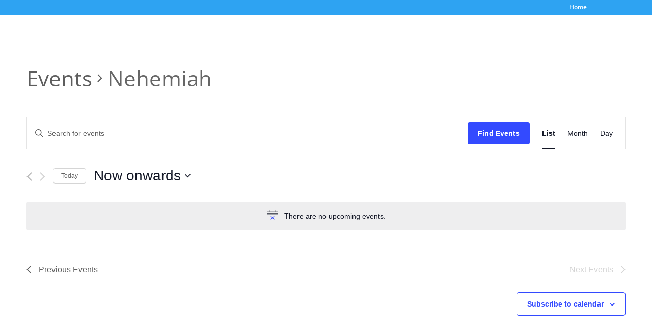

--- FILE ---
content_type: text/css
request_url: https://www.sscac.ca/wp-content/et-cache/global/et-divi-customizer-global.min.css?ver=1767028159
body_size: 233
content:
.et_pb_gutters3 .et_pb_column_4_4 .et_pb_widget{width:100%}.tribe-list-widget li{list-style:none;border:solid;border-width:1px;border-radius:5px;margin-bottom:10px}.tribe-events-list-widget li,#tribe-events{padding:10px!important;margin-bottom:10px}.tribe-events-widget-link{display:none}#main-header{display:none}#page-container{padding-top:0px!important;margin-top:-1px!important}#footer-info,#bitnami-banner{display:none}